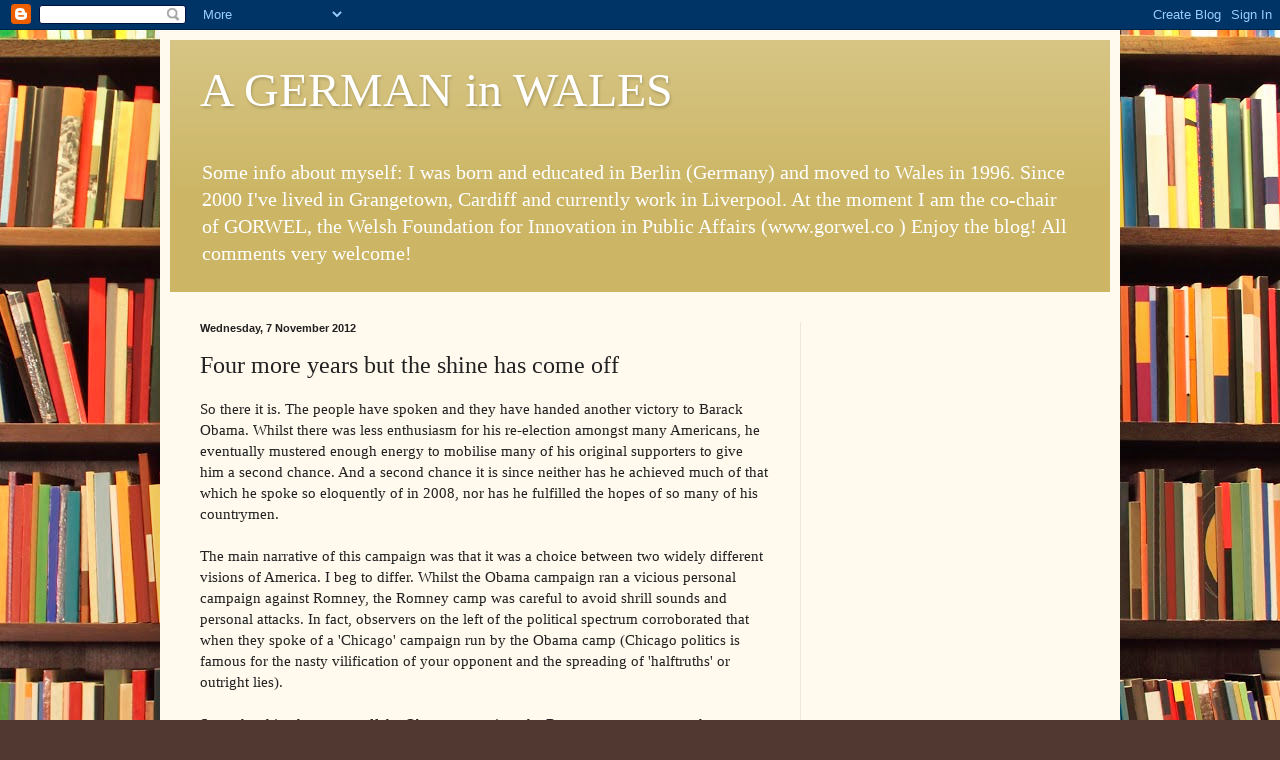

--- FILE ---
content_type: text/html; charset=utf-8
request_url: https://www.google.com/recaptcha/api2/aframe
body_size: 268
content:
<!DOCTYPE HTML><html><head><meta http-equiv="content-type" content="text/html; charset=UTF-8"></head><body><script nonce="3g6JkI2gCgy7R9Z7C8mDfg">/** Anti-fraud and anti-abuse applications only. See google.com/recaptcha */ try{var clients={'sodar':'https://pagead2.googlesyndication.com/pagead/sodar?'};window.addEventListener("message",function(a){try{if(a.source===window.parent){var b=JSON.parse(a.data);var c=clients[b['id']];if(c){var d=document.createElement('img');d.src=c+b['params']+'&rc='+(localStorage.getItem("rc::a")?sessionStorage.getItem("rc::b"):"");window.document.body.appendChild(d);sessionStorage.setItem("rc::e",parseInt(sessionStorage.getItem("rc::e")||0)+1);localStorage.setItem("rc::h",'1770052879555');}}}catch(b){}});window.parent.postMessage("_grecaptcha_ready", "*");}catch(b){}</script></body></html>